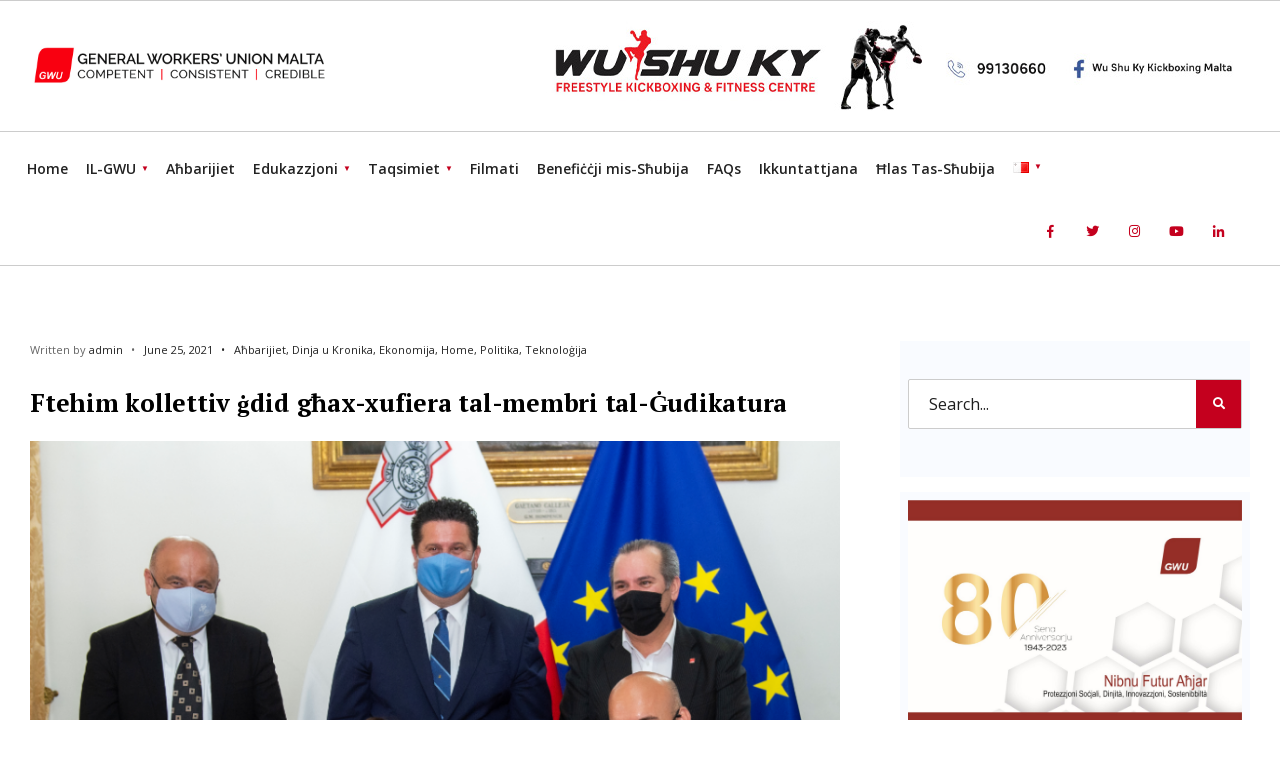

--- FILE ---
content_type: text/html; charset=UTF-8
request_url: https://gwu.org.mt/ftehim-kollettiv-gdid-ghax-xufiera-tal-membri-tal-gudikatura/
body_size: 16323
content:
<!DOCTYPE html>
<html lang="mt-MT">
<head><meta charset="UTF-8">
<!-- Set the viewport width to device width for mobile -->
<meta name="viewport" content="width=device-width, initial-scale=1, maximum-scale=1" />
<title>Ftehim kollettiv ġdid għax-xufiera tal-membri tal-Ġudikatura &#8211; General Workers Union Malta</title>
<meta name='robots' content='max-image-preview:large' />
<link rel="alternate" href="https://gwu.org.mt/ftehim-kollettiv-gdid-ghax-xufiera-tal-membri-tal-gudikatura/" hreflang="mt" />
<link rel="alternate" href="https://gwu.org.mt/en/a-new-collective-agreement-for-judicial-staff-drivers-2/" hreflang="en" />
<link rel='dns-prefetch' href='//fonts.googleapis.com' />
<link rel='preconnect' href='https://fonts.gstatic.com' crossorigin />
<link rel="alternate" type="application/rss+xml" title="General Workers Union Malta &raquo; Feed" href="https://gwu.org.mt/feed/" />
<link rel="alternate" type="application/rss+xml" title="General Workers Union Malta &raquo; Comments Feed" href="https://gwu.org.mt/comments/feed/" />
<link rel="alternate" type="application/rss+xml" title="General Workers Union Malta &raquo; Ftehim kollettiv ġdid għax-xufiera tal-membri tal-Ġudikatura Comments Feed" href="https://gwu.org.mt/ftehim-kollettiv-gdid-ghax-xufiera-tal-membri-tal-gudikatura/feed/" />
<script type="text/javascript">
window._wpemojiSettings = {"baseUrl":"https:\/\/s.w.org\/images\/core\/emoji\/14.0.0\/72x72\/","ext":".png","svgUrl":"https:\/\/s.w.org\/images\/core\/emoji\/14.0.0\/svg\/","svgExt":".svg","source":{"concatemoji":"https:\/\/gwu.org.mt\/wp-includes\/js\/wp-emoji-release.min.js?ver=6.1.9"}};
/*! This file is auto-generated */
!function(e,a,t){var n,r,o,i=a.createElement("canvas"),p=i.getContext&&i.getContext("2d");function s(e,t){var a=String.fromCharCode,e=(p.clearRect(0,0,i.width,i.height),p.fillText(a.apply(this,e),0,0),i.toDataURL());return p.clearRect(0,0,i.width,i.height),p.fillText(a.apply(this,t),0,0),e===i.toDataURL()}function c(e){var t=a.createElement("script");t.src=e,t.defer=t.type="text/javascript",a.getElementsByTagName("head")[0].appendChild(t)}for(o=Array("flag","emoji"),t.supports={everything:!0,everythingExceptFlag:!0},r=0;r<o.length;r++)t.supports[o[r]]=function(e){if(p&&p.fillText)switch(p.textBaseline="top",p.font="600 32px Arial",e){case"flag":return s([127987,65039,8205,9895,65039],[127987,65039,8203,9895,65039])?!1:!s([55356,56826,55356,56819],[55356,56826,8203,55356,56819])&&!s([55356,57332,56128,56423,56128,56418,56128,56421,56128,56430,56128,56423,56128,56447],[55356,57332,8203,56128,56423,8203,56128,56418,8203,56128,56421,8203,56128,56430,8203,56128,56423,8203,56128,56447]);case"emoji":return!s([129777,127995,8205,129778,127999],[129777,127995,8203,129778,127999])}return!1}(o[r]),t.supports.everything=t.supports.everything&&t.supports[o[r]],"flag"!==o[r]&&(t.supports.everythingExceptFlag=t.supports.everythingExceptFlag&&t.supports[o[r]]);t.supports.everythingExceptFlag=t.supports.everythingExceptFlag&&!t.supports.flag,t.DOMReady=!1,t.readyCallback=function(){t.DOMReady=!0},t.supports.everything||(n=function(){t.readyCallback()},a.addEventListener?(a.addEventListener("DOMContentLoaded",n,!1),e.addEventListener("load",n,!1)):(e.attachEvent("onload",n),a.attachEvent("onreadystatechange",function(){"complete"===a.readyState&&t.readyCallback()})),(e=t.source||{}).concatemoji?c(e.concatemoji):e.wpemoji&&e.twemoji&&(c(e.twemoji),c(e.wpemoji)))}(window,document,window._wpemojiSettings);
</script>
<style type="text/css">
img.wp-smiley,
img.emoji {
	display: inline !important;
	border: none !important;
	box-shadow: none !important;
	height: 1em !important;
	width: 1em !important;
	margin: 0 0.07em !important;
	vertical-align: -0.1em !important;
	background: none !important;
	padding: 0 !important;
}
</style>
	<link rel='stylesheet' id='wp_bannerize_pro_slugwp-bannerize-admin-barmincss-css' href='https://gwu.org.mt/wp-content/plugins/wp-bannerize-pro/public/css/wp-bannerize-admin-bar.min.css?ver=1.6.9' type='text/css' media='all' />
<link rel='stylesheet' id='wp_bannerize_pro_slugwp-bannerizemincss-css' href='https://gwu.org.mt/wp-content/plugins/wp-bannerize-pro/public/css/wp-bannerize.min.css?ver=1.6.9' type='text/css' media='all' />
<link rel='stylesheet' id='wp-block-library-css' href='https://gwu.org.mt/wp-includes/css/dist/block-library/style.min.css?ver=6.1.9' type='text/css' media='all' />
<style id='wp-block-library-theme-inline-css' type='text/css'>
.wp-block-audio figcaption{color:#555;font-size:13px;text-align:center}.is-dark-theme .wp-block-audio figcaption{color:hsla(0,0%,100%,.65)}.wp-block-audio{margin:0 0 1em}.wp-block-code{border:1px solid #ccc;border-radius:4px;font-family:Menlo,Consolas,monaco,monospace;padding:.8em 1em}.wp-block-embed figcaption{color:#555;font-size:13px;text-align:center}.is-dark-theme .wp-block-embed figcaption{color:hsla(0,0%,100%,.65)}.wp-block-embed{margin:0 0 1em}.blocks-gallery-caption{color:#555;font-size:13px;text-align:center}.is-dark-theme .blocks-gallery-caption{color:hsla(0,0%,100%,.65)}.wp-block-image figcaption{color:#555;font-size:13px;text-align:center}.is-dark-theme .wp-block-image figcaption{color:hsla(0,0%,100%,.65)}.wp-block-image{margin:0 0 1em}.wp-block-pullquote{border-top:4px solid;border-bottom:4px solid;margin-bottom:1.75em;color:currentColor}.wp-block-pullquote__citation,.wp-block-pullquote cite,.wp-block-pullquote footer{color:currentColor;text-transform:uppercase;font-size:.8125em;font-style:normal}.wp-block-quote{border-left:.25em solid;margin:0 0 1.75em;padding-left:1em}.wp-block-quote cite,.wp-block-quote footer{color:currentColor;font-size:.8125em;position:relative;font-style:normal}.wp-block-quote.has-text-align-right{border-left:none;border-right:.25em solid;padding-left:0;padding-right:1em}.wp-block-quote.has-text-align-center{border:none;padding-left:0}.wp-block-quote.is-large,.wp-block-quote.is-style-large,.wp-block-quote.is-style-plain{border:none}.wp-block-search .wp-block-search__label{font-weight:700}.wp-block-search__button{border:1px solid #ccc;padding:.375em .625em}:where(.wp-block-group.has-background){padding:1.25em 2.375em}.wp-block-separator.has-css-opacity{opacity:.4}.wp-block-separator{border:none;border-bottom:2px solid;margin-left:auto;margin-right:auto}.wp-block-separator.has-alpha-channel-opacity{opacity:1}.wp-block-separator:not(.is-style-wide):not(.is-style-dots){width:100px}.wp-block-separator.has-background:not(.is-style-dots){border-bottom:none;height:1px}.wp-block-separator.has-background:not(.is-style-wide):not(.is-style-dots){height:2px}.wp-block-table{margin:"0 0 1em 0"}.wp-block-table thead{border-bottom:3px solid}.wp-block-table tfoot{border-top:3px solid}.wp-block-table td,.wp-block-table th{word-break:normal}.wp-block-table figcaption{color:#555;font-size:13px;text-align:center}.is-dark-theme .wp-block-table figcaption{color:hsla(0,0%,100%,.65)}.wp-block-video figcaption{color:#555;font-size:13px;text-align:center}.is-dark-theme .wp-block-video figcaption{color:hsla(0,0%,100%,.65)}.wp-block-video{margin:0 0 1em}.wp-block-template-part.has-background{padding:1.25em 2.375em;margin-top:0;margin-bottom:0}
</style>
<link rel='stylesheet' id='classic-theme-styles-css' href='https://gwu.org.mt/wp-includes/css/classic-themes.min.css?ver=1' type='text/css' media='all' />
<style id='global-styles-inline-css' type='text/css'>
body{--wp--preset--color--black: #000000;--wp--preset--color--cyan-bluish-gray: #abb8c3;--wp--preset--color--white: #ffffff;--wp--preset--color--pale-pink: #f78da7;--wp--preset--color--vivid-red: #cf2e2e;--wp--preset--color--luminous-vivid-orange: #ff6900;--wp--preset--color--luminous-vivid-amber: #fcb900;--wp--preset--color--light-green-cyan: #7bdcb5;--wp--preset--color--vivid-green-cyan: #00d084;--wp--preset--color--pale-cyan-blue: #8ed1fc;--wp--preset--color--vivid-cyan-blue: #0693e3;--wp--preset--color--vivid-purple: #9b51e0;--wp--preset--gradient--vivid-cyan-blue-to-vivid-purple: linear-gradient(135deg,rgba(6,147,227,1) 0%,rgb(155,81,224) 100%);--wp--preset--gradient--light-green-cyan-to-vivid-green-cyan: linear-gradient(135deg,rgb(122,220,180) 0%,rgb(0,208,130) 100%);--wp--preset--gradient--luminous-vivid-amber-to-luminous-vivid-orange: linear-gradient(135deg,rgba(252,185,0,1) 0%,rgba(255,105,0,1) 100%);--wp--preset--gradient--luminous-vivid-orange-to-vivid-red: linear-gradient(135deg,rgba(255,105,0,1) 0%,rgb(207,46,46) 100%);--wp--preset--gradient--very-light-gray-to-cyan-bluish-gray: linear-gradient(135deg,rgb(238,238,238) 0%,rgb(169,184,195) 100%);--wp--preset--gradient--cool-to-warm-spectrum: linear-gradient(135deg,rgb(74,234,220) 0%,rgb(151,120,209) 20%,rgb(207,42,186) 40%,rgb(238,44,130) 60%,rgb(251,105,98) 80%,rgb(254,248,76) 100%);--wp--preset--gradient--blush-light-purple: linear-gradient(135deg,rgb(255,206,236) 0%,rgb(152,150,240) 100%);--wp--preset--gradient--blush-bordeaux: linear-gradient(135deg,rgb(254,205,165) 0%,rgb(254,45,45) 50%,rgb(107,0,62) 100%);--wp--preset--gradient--luminous-dusk: linear-gradient(135deg,rgb(255,203,112) 0%,rgb(199,81,192) 50%,rgb(65,88,208) 100%);--wp--preset--gradient--pale-ocean: linear-gradient(135deg,rgb(255,245,203) 0%,rgb(182,227,212) 50%,rgb(51,167,181) 100%);--wp--preset--gradient--electric-grass: linear-gradient(135deg,rgb(202,248,128) 0%,rgb(113,206,126) 100%);--wp--preset--gradient--midnight: linear-gradient(135deg,rgb(2,3,129) 0%,rgb(40,116,252) 100%);--wp--preset--duotone--dark-grayscale: url('#wp-duotone-dark-grayscale');--wp--preset--duotone--grayscale: url('#wp-duotone-grayscale');--wp--preset--duotone--purple-yellow: url('#wp-duotone-purple-yellow');--wp--preset--duotone--blue-red: url('#wp-duotone-blue-red');--wp--preset--duotone--midnight: url('#wp-duotone-midnight');--wp--preset--duotone--magenta-yellow: url('#wp-duotone-magenta-yellow');--wp--preset--duotone--purple-green: url('#wp-duotone-purple-green');--wp--preset--duotone--blue-orange: url('#wp-duotone-blue-orange');--wp--preset--font-size--small: 13px;--wp--preset--font-size--medium: 20px;--wp--preset--font-size--large: 36px;--wp--preset--font-size--x-large: 42px;--wp--preset--spacing--20: 0.44rem;--wp--preset--spacing--30: 0.67rem;--wp--preset--spacing--40: 1rem;--wp--preset--spacing--50: 1.5rem;--wp--preset--spacing--60: 2.25rem;--wp--preset--spacing--70: 3.38rem;--wp--preset--spacing--80: 5.06rem;}:where(.is-layout-flex){gap: 0.5em;}body .is-layout-flow > .alignleft{float: left;margin-inline-start: 0;margin-inline-end: 2em;}body .is-layout-flow > .alignright{float: right;margin-inline-start: 2em;margin-inline-end: 0;}body .is-layout-flow > .aligncenter{margin-left: auto !important;margin-right: auto !important;}body .is-layout-constrained > .alignleft{float: left;margin-inline-start: 0;margin-inline-end: 2em;}body .is-layout-constrained > .alignright{float: right;margin-inline-start: 2em;margin-inline-end: 0;}body .is-layout-constrained > .aligncenter{margin-left: auto !important;margin-right: auto !important;}body .is-layout-constrained > :where(:not(.alignleft):not(.alignright):not(.alignfull)){max-width: var(--wp--style--global--content-size);margin-left: auto !important;margin-right: auto !important;}body .is-layout-constrained > .alignwide{max-width: var(--wp--style--global--wide-size);}body .is-layout-flex{display: flex;}body .is-layout-flex{flex-wrap: wrap;align-items: center;}body .is-layout-flex > *{margin: 0;}:where(.wp-block-columns.is-layout-flex){gap: 2em;}.has-black-color{color: var(--wp--preset--color--black) !important;}.has-cyan-bluish-gray-color{color: var(--wp--preset--color--cyan-bluish-gray) !important;}.has-white-color{color: var(--wp--preset--color--white) !important;}.has-pale-pink-color{color: var(--wp--preset--color--pale-pink) !important;}.has-vivid-red-color{color: var(--wp--preset--color--vivid-red) !important;}.has-luminous-vivid-orange-color{color: var(--wp--preset--color--luminous-vivid-orange) !important;}.has-luminous-vivid-amber-color{color: var(--wp--preset--color--luminous-vivid-amber) !important;}.has-light-green-cyan-color{color: var(--wp--preset--color--light-green-cyan) !important;}.has-vivid-green-cyan-color{color: var(--wp--preset--color--vivid-green-cyan) !important;}.has-pale-cyan-blue-color{color: var(--wp--preset--color--pale-cyan-blue) !important;}.has-vivid-cyan-blue-color{color: var(--wp--preset--color--vivid-cyan-blue) !important;}.has-vivid-purple-color{color: var(--wp--preset--color--vivid-purple) !important;}.has-black-background-color{background-color: var(--wp--preset--color--black) !important;}.has-cyan-bluish-gray-background-color{background-color: var(--wp--preset--color--cyan-bluish-gray) !important;}.has-white-background-color{background-color: var(--wp--preset--color--white) !important;}.has-pale-pink-background-color{background-color: var(--wp--preset--color--pale-pink) !important;}.has-vivid-red-background-color{background-color: var(--wp--preset--color--vivid-red) !important;}.has-luminous-vivid-orange-background-color{background-color: var(--wp--preset--color--luminous-vivid-orange) !important;}.has-luminous-vivid-amber-background-color{background-color: var(--wp--preset--color--luminous-vivid-amber) !important;}.has-light-green-cyan-background-color{background-color: var(--wp--preset--color--light-green-cyan) !important;}.has-vivid-green-cyan-background-color{background-color: var(--wp--preset--color--vivid-green-cyan) !important;}.has-pale-cyan-blue-background-color{background-color: var(--wp--preset--color--pale-cyan-blue) !important;}.has-vivid-cyan-blue-background-color{background-color: var(--wp--preset--color--vivid-cyan-blue) !important;}.has-vivid-purple-background-color{background-color: var(--wp--preset--color--vivid-purple) !important;}.has-black-border-color{border-color: var(--wp--preset--color--black) !important;}.has-cyan-bluish-gray-border-color{border-color: var(--wp--preset--color--cyan-bluish-gray) !important;}.has-white-border-color{border-color: var(--wp--preset--color--white) !important;}.has-pale-pink-border-color{border-color: var(--wp--preset--color--pale-pink) !important;}.has-vivid-red-border-color{border-color: var(--wp--preset--color--vivid-red) !important;}.has-luminous-vivid-orange-border-color{border-color: var(--wp--preset--color--luminous-vivid-orange) !important;}.has-luminous-vivid-amber-border-color{border-color: var(--wp--preset--color--luminous-vivid-amber) !important;}.has-light-green-cyan-border-color{border-color: var(--wp--preset--color--light-green-cyan) !important;}.has-vivid-green-cyan-border-color{border-color: var(--wp--preset--color--vivid-green-cyan) !important;}.has-pale-cyan-blue-border-color{border-color: var(--wp--preset--color--pale-cyan-blue) !important;}.has-vivid-cyan-blue-border-color{border-color: var(--wp--preset--color--vivid-cyan-blue) !important;}.has-vivid-purple-border-color{border-color: var(--wp--preset--color--vivid-purple) !important;}.has-vivid-cyan-blue-to-vivid-purple-gradient-background{background: var(--wp--preset--gradient--vivid-cyan-blue-to-vivid-purple) !important;}.has-light-green-cyan-to-vivid-green-cyan-gradient-background{background: var(--wp--preset--gradient--light-green-cyan-to-vivid-green-cyan) !important;}.has-luminous-vivid-amber-to-luminous-vivid-orange-gradient-background{background: var(--wp--preset--gradient--luminous-vivid-amber-to-luminous-vivid-orange) !important;}.has-luminous-vivid-orange-to-vivid-red-gradient-background{background: var(--wp--preset--gradient--luminous-vivid-orange-to-vivid-red) !important;}.has-very-light-gray-to-cyan-bluish-gray-gradient-background{background: var(--wp--preset--gradient--very-light-gray-to-cyan-bluish-gray) !important;}.has-cool-to-warm-spectrum-gradient-background{background: var(--wp--preset--gradient--cool-to-warm-spectrum) !important;}.has-blush-light-purple-gradient-background{background: var(--wp--preset--gradient--blush-light-purple) !important;}.has-blush-bordeaux-gradient-background{background: var(--wp--preset--gradient--blush-bordeaux) !important;}.has-luminous-dusk-gradient-background{background: var(--wp--preset--gradient--luminous-dusk) !important;}.has-pale-ocean-gradient-background{background: var(--wp--preset--gradient--pale-ocean) !important;}.has-electric-grass-gradient-background{background: var(--wp--preset--gradient--electric-grass) !important;}.has-midnight-gradient-background{background: var(--wp--preset--gradient--midnight) !important;}.has-small-font-size{font-size: var(--wp--preset--font-size--small) !important;}.has-medium-font-size{font-size: var(--wp--preset--font-size--medium) !important;}.has-large-font-size{font-size: var(--wp--preset--font-size--large) !important;}.has-x-large-font-size{font-size: var(--wp--preset--font-size--x-large) !important;}
.wp-block-navigation a:where(:not(.wp-element-button)){color: inherit;}
:where(.wp-block-columns.is-layout-flex){gap: 2em;}
.wp-block-pullquote{font-size: 1.5em;line-height: 1.6;}
</style>
<link rel='stylesheet' id='contact-form-7-css' href='https://gwu.org.mt/wp-content/plugins/contact-form-7/includes/css/styles.css?ver=5.7.7' type='text/css' media='all' />
<link rel='stylesheet' id='gutenverse-style-css' href='https://gwu.org.mt/wp-content/themes/gutenverse/style.css?ver=6.1.9' type='text/css' media='all' />
<link rel='stylesheet' id='gutenverse-addons-css' href='https://gwu.org.mt/wp-content/themes/gutenverse/styles/gutenverse-addons.css?ver=6.1.9' type='text/css' media='all' />
<link rel='stylesheet' id='fontawesome-css' href='https://gwu.org.mt/wp-content/themes/gutenverse/styles/fontawesome.css?ver=6.1.9' type='text/css' media='all' />
<link rel='stylesheet' id='gutenverse-mobile-css' href='https://gwu.org.mt/wp-content/themes/gutenverse/style-mobile.css?ver=6.1.9' type='text/css' media='all' />
<link rel='stylesheet' id='dashicons-css' href='https://gwu.org.mt/wp-includes/css/dashicons.min.css?ver=6.1.9' type='text/css' media='all' />
<link rel='stylesheet' id='elementor-frontend-css' href='https://gwu.org.mt/wp-content/plugins/elementor/assets/css/frontend.min.css?ver=3.19.2' type='text/css' media='all' />
<link rel='stylesheet' id='eael-general-css' href='https://gwu.org.mt/wp-content/plugins/essential-addons-for-elementor-lite/assets/front-end/css/view/general.min.css?ver=6.5.7' type='text/css' media='all' />
<link rel="preload" as="style" href="https://fonts.googleapis.com/css?family=Open%20Sans:300,400,500,600,700,800,300italic,400italic,500italic,600italic,700italic,800italic%7CPT%20Serif:700,400%7CPoppins:600%7CLato:400&#038;display=swap&#038;ver=1764157116" /><link rel="stylesheet" href="https://fonts.googleapis.com/css?family=Open%20Sans:300,400,500,600,700,800,300italic,400italic,500italic,600italic,700italic,800italic%7CPT%20Serif:700,400%7CPoppins:600%7CLato:400&#038;display=swap&#038;ver=1764157116" media="print" onload="this.media='all'"><noscript><link rel="stylesheet" href="https://fonts.googleapis.com/css?family=Open%20Sans:300,400,500,600,700,800,300italic,400italic,500italic,600italic,700italic,800italic%7CPT%20Serif:700,400%7CPoppins:600%7CLato:400&#038;display=swap&#038;ver=1764157116" /></noscript><script type='text/javascript' src='https://gwu.org.mt/wp-includes/js/jquery/jquery.min.js?ver=3.6.1' id='jquery-core-js'></script>
<script type='text/javascript' src='https://gwu.org.mt/wp-includes/js/jquery/jquery-migrate.min.js?ver=3.3.2' id='jquery-migrate-js'></script>
<link rel="https://api.w.org/" href="https://gwu.org.mt/wp-json/" /><link rel="alternate" type="application/json" href="https://gwu.org.mt/wp-json/wp/v2/posts/10638" /><link rel="EditURI" type="application/rsd+xml" title="RSD" href="https://gwu.org.mt/xmlrpc.php?rsd" />
<link rel="wlwmanifest" type="application/wlwmanifest+xml" href="https://gwu.org.mt/wp-includes/wlwmanifest.xml" />
<meta name="generator" content="WordPress 6.1.9" />
<link rel="canonical" href="https://gwu.org.mt/ftehim-kollettiv-gdid-ghax-xufiera-tal-membri-tal-gudikatura/" />
<link rel='shortlink' href='https://gwu.org.mt/?p=10638' />
<link rel="alternate" type="application/json+oembed" href="https://gwu.org.mt/wp-json/oembed/1.0/embed?url=https%3A%2F%2Fgwu.org.mt%2Fftehim-kollettiv-gdid-ghax-xufiera-tal-membri-tal-gudikatura%2F" />
<link rel="alternate" type="text/xml+oembed" href="https://gwu.org.mt/wp-json/oembed/1.0/embed?url=https%3A%2F%2Fgwu.org.mt%2Fftehim-kollettiv-gdid-ghax-xufiera-tal-membri-tal-gudikatura%2F&#038;format=xml" />
<meta name="generator" content="Redux 4.5.10" /><style id="essential-blocks-global-styles">
            :root {
                --eb-global-primary-color: #101828;
--eb-global-secondary-color: #475467;
--eb-global-tertiary-color: #98A2B3;
--eb-global-text-color: #475467;
--eb-global-heading-color: #1D2939;
--eb-global-link-color: #444CE7;
--eb-global-background-color: #F9FAFB;
--eb-global-button-text-color: #FFFFFF;
--eb-global-button-background-color: #101828;
--eb-gradient-primary-color: linear-gradient(90deg, hsla(259, 84%, 78%, 1) 0%, hsla(206, 67%, 75%, 1) 100%);
--eb-gradient-secondary-color: linear-gradient(90deg, hsla(18, 76%, 85%, 1) 0%, hsla(203, 69%, 84%, 1) 100%);
--eb-gradient-tertiary-color: linear-gradient(90deg, hsla(248, 21%, 15%, 1) 0%, hsla(250, 14%, 61%, 1) 100%);
--eb-gradient-background-color: linear-gradient(90deg, rgb(250, 250, 250) 0%, rgb(233, 233, 233) 49%, rgb(244, 243, 243) 100%);

                --eb-tablet-breakpoint: 1024px;
--eb-mobile-breakpoint: 767px;

            }
            
            
        </style><link rel="shortcut icon" href="https://gwu.org.mt/wp-content/uploads/2019/11/cropped-favicon.png">
<link rel="apple-touch-icon" href="https://gwu.org.mt/wp-content/uploads/2019/11/cropped-favicon.png">
<link rel="apple-touch-icon-precomposed" href="https://gwu.org.mt/wp-content/uploads/2019/11/cropped-favicon.png">
<link rel="icon" href="https://gwu.org.mt/wp-content/uploads/2019/11/cropped-favicon.png">


<!-- Facebook Pixel Code -->
<script>
  !function(f,b,e,v,n,t,s)
  {if(f.fbq)return;n=f.fbq=function(){n.callMethod?
  n.callMethod.apply(n,arguments):n.queue.push(arguments)};
  if(!f._fbq)f._fbq=n;n.push=n;n.loaded=!0;n.version='2.0';
  n.queue=[];t=b.createElement(e);t.async=!0;
  t.src=v;s=b.getElementsByTagName(e)[0];
  s.parentNode.insertBefore(t,s)}(window, document,'script',
  'https://connect.facebook.net/en_US/fbevents.js');
  fbq('init', '340181624344814');
  fbq('track', 'PageView');
</script>
<noscript><img height="1" width="1" style="display:none"
  src="https://www.facebook.com/tr?id=340181624344814&ev=PageView&noscript=1"
/></noscript>
<!-- End Facebook Pixel Code -->


<!-- Facebook Like Thumbnail (v0.4) -->
<meta property="og:image" content="https://gwu.org.mt/wp-content/uploads/2021/06/lewis-n.png" />
<!-- using featured thumbnail -->
<!-- Facebook Like Thumbnail (By Ashfame - https://github.com/ashfame/facebook-like-thumbnail) -->

<link rel="pingback" href="https://gwu.org.mt/xmlrpc.php"><meta name="generator" content="Elementor 3.19.2; features: e_optimized_assets_loading, additional_custom_breakpoints, block_editor_assets_optimize, e_image_loading_optimization; settings: css_print_method-external, google_font-enabled, font_display-auto">
<script>
  window.ajaxurl =
    "https://gwu.org.mt/wp-admin/admin-ajax.php"
  window.WPBannerize = {
    "General": {
        "impressions_enabled": "1",
        "clicks_enabled": "1"
    },
    "Layout": {
        "top": 0,
        "right": 0,
        "bottom": 0,
        "left": 0
    }
} ;
</script>
<link rel="icon" href="https://gwu.org.mt/wp-content/uploads/2019/11/cropped-favicon-32x32.png" sizes="32x32" />
<link rel="icon" href="https://gwu.org.mt/wp-content/uploads/2019/11/cropped-favicon-192x192.png" sizes="192x192" />
<link rel="apple-touch-icon" href="https://gwu.org.mt/wp-content/uploads/2019/11/cropped-favicon-180x180.png" />
<meta name="msapplication-TileImage" content="https://gwu.org.mt/wp-content/uploads/2019/11/cropped-favicon-270x270.png" />
		<style type="text/css" id="wp-custom-css">
			#elementor-panel-state-loading{
	display:none!important;
}

.sidebar_item{
	border:0px none!important;
	padding:8px!important;
	margin:0 0 15px 0!important;
}

.sidebar_item img{
	width:100%!Important;
}


.elementor-widget-sidebar{
	border-left:1px solid #DDDDDD!important;
	padding:0 0 0 15px!important;
}

.guten_slider .imgwrap{
	width:100%!important;
}


.owl-carousel .owl-item img {
    display: block;
    width: 100%!important;
}
.owl-nav{
	display:none!important;
}


.guten_slider .item_inn{
    background-color:rgba(0,0,0,.7)!important;
}

.guten_slider .item_inn a, .guten_slider .item_inn p, .content_inn .mc4wp-form, .tptn_posts_widget li::before{
	color:#FFFFFF!important;
}

.teaser{
	display:none!important;
}

.head_extend{
	display:none!important;
}

body.elementor-panel-loading #elementor-panel-state-loading{
	display:none!important;
}

.nav>li {
	padding:0 9px;
}

.nav>li>a, .top_nav .searchform input.s {
	font-size:14px!important;
}

.page-id-15933 h1.entry-title{
	display:none!important;
}

.page-id-15979 h1.entry-title{
	display:none!important;
}

.page-id-15987 h1.entry-title{
	display:none!important;
}

.page-id-16216 h1.entry-title{
	display:none!important;
}

.page-id-16246 h1.entry-title{
	display:none!important;
}


.page-id-16259 h1.entry-title{
	display:none!important;
}

.page-id-16273 h1.entry-title{
	display:none!important;
}

.page-id-16291 h1.entry-title{
	display:none!important;
}

.page-id-16297 h1.entry-title{
	display:none!important;
}

.page-id-16460 h1.entry-title{
	display:none!important;
}

.page-id-16465 h1.entry-title{
	display:none!important;
}

.page-id-16517 h1.entry-title{
	display:none!important;
}

.page-id-18390 h1.entry-title{
	display:none!important;
}

.page-id-18602 h1.entry-title{
	display:none!important;
}

.page-id-18629 h1.entry-title{
	display:none!important;
}

.postid-17710 .entryhead_single{
	display:none!important;
}
		</style>
		<style id="themnific_redux-dynamic-css" title="dynamic-css" class="redux-options-output">body,input,button,textarea{font-family:"Open Sans";font-weight:400;font-style:normal;color:#1e1e1e;font-size:16px;}.wrapper_inn,.postbar,.item_small.has-post-thumbnail .item_inn{background-color:#fff;}.ghost,.sidebar_item,#respond textarea,#respond input{background-color:#f9fbff;}a:not(.wp-block-button__link){color:#000000;}a:not(.wp-block-button__link):hover{color:#c4001e;}a:not(.wp-block-button__link):active{color:#000;}.entry p a,.site-title a,.entry ol a,.entry ul a{color:#c4001e;}.entry p a,.entry ol a,.entry ul a{border-color:#c4001e;}.entry p a:hover,.site-title a:hover,.entry ol li>a:hover,.entry ul li>a:hover{background-color:#c4001e;}.p-border,.sidebar_item,.sidebar_item  h5,.sidebar_item li,.sidebar_item ul.menu li,.block_title:after,.meta,.tagcloud a,.page-numbers,input,textarea,select,.page-link span,.post-pagination>p a{border-color:#cccccc;}#sidebar{color:#545454;}.widgetable a{color:#000000;}#header{background-color:#ffffff;}#header h1 a{color:#000000;}.header_row{border-color:#cccccc;}.will_stick{background-color:#ffffff;}.nav>li>a,.top_nav .searchform input.s{font-family:"Open Sans";font-weight:600;font-style:normal;color:#222222;font-size:15px;}.nav>li.current-menu-item>a,.nav>li>a:hover,.menu-item-has-children>a:after{color:#c4001e;}#header ul.social-menu li a,.head_extend a{color:#c4001e;}.nav li ul{background-color:#000000;}.nav>li>ul:after{border-bottom-color:#000000;}.nav ul li>a{font-family:"Open Sans";font-weight:normal;font-style:normal;color:#ffffff;font-size:12px;}.nav li ul li>a:hover{color:#c1c1c1;}.show-menu,#main-nav>li.special>a{background-color:#000000;}.nav a i{color:#000000;}#header .show-menu,#main-nav>li.special>a{color:#ffffff;}#titles{width:300px;}#titles,.header_fix{margin-top:32px;margin-bottom:20px;}#main-nav,.head_extend,#header ul.social-menu{margin-top:15px;margin-bottom:3px;}#footer,#footer .searchform input.s{background-color:#333333;}.mailchimp_section,.footer_icons{background-color:#222222;}#footer,#footer a,#footer h2,#footer h3,#footer h4,#footer h5,#footer .meta,#footer .meta a,#footer ul.social-menu a span,#footer .searchform input.s,.bottom-menu li a{color:#ffffff;}#footer a:hover{color:#c4001e;}#footer,#footer h5.widget,#footer .sidebar_item li,#copyright,#footer .tagcloud a,#footer .tp_recent_tweets ul li,#footer .p-border,#footer .searchform input.s,#footer input,.footer-icons ul.social-menu a,.footer_text{border-color:#cccccc;}#header h1{font-family:"PT Serif";font-weight:700;font-style:normal;color:#222222;font-size:24px;}h1.entry-title,h2 .maintitle,h2.maintitle,.item_mag3_big h2.posttitle,.blogger .item_big h2,.block_title h2{font-family:"PT Serif";font-weight:700;font-style:normal;color:#000000;font-size:50px;}h2.posttitle,.format-quote p.teaser{font-family:"PT Serif";font-weight:700;font-style:normal;color:#222222;font-size:26px;}.show-menu,.tab-post h4,.tptn_title,.nav-previous a,.post-pagination,.tmnf_events_widget a,.post_nav_text,.item_mag3 h2{font-family:"PT Serif";font-weight:400;font-style:normal;color:#222222;font-size:16px;}.tptn_posts_widget li::before,cite,.menuClose span,.icon_extend,ul.social-menu a span,a.mainbutton,.owl-nav>div,.submit,.mc4wp-form input,.woocommerce #respond input#submit, .woocommerce a.button,.woocommerce button.button, .woocommerce input.button,.bottom-menu li a{font-family:Poppins;font-weight:600;font-style:normal;color:#002044;font-size:16px;}h1{font-family:"PT Serif";font-weight:700;font-style:normal;color:#222222;font-size:40px;}h2{font-family:"PT Serif";font-weight:700;font-style:normal;color:#222222;font-size:34px;}h3{font-family:"PT Serif";font-weight:700;font-style:normal;color:#222222;font-size:28px;}h4,h3#reply-title,.entry h5, .entry h6{font-family:"PT Serif";font-weight:700;font-style:normal;color:#222222;font-size:24px;}h5,h6,.block_title span{font-family:Lato;font-weight:400;font-style:normal;color:#222222;font-size:12px;}.meta,.meta a,.tptn_date,.post_nav_text span{font-family:"Open Sans";line-height:18px;font-weight:normal;font-style:normal;color:#222222;font-size:11px;}a.searchSubmit,.sticky:after,.ribbon,.post_pagination_inn,h2.block_title,.format-quote .item_inn,.woocommerce #respond input#submit,.woocommerce a.button,.woocommerce button.button.alt,.woocommerce button.button,.woocommerce a.button.alt.checkout-button,input#place_order,.woocommerce input.button,#respond #submit,li.current a,.page-numbers.current,a.mainbutton,#submit,#comments .navigation a,.contact-form .submit,.wpcf7-submit,.meta_deko:after,.owl-nav>div,h3#reply-title:after{background-color:#c4001e;}input.button,button.submit,.entry blockquote{border-color:#c4001e;}.meta_more a{color:#c4001e;}a.searchSubmit,.sticky:after,.ribbon,.ribbon a,.ribbon p,#footer .ribbon,h2.block_title,.woocommerce #respond input#submit,.woocommerce a.button,.woocommerce button.button.alt, .woocommerce button.button,.woocommerce a.button.alt.checkout-button,input#place_order,.woocommerce input.button,#respond #submit,.tmnf_icon,a.mainbutton,#submit,#comments .navigation a,.tagssingle a,.wpcf7-submit,.page-numbers.current,.owl-nav>div,.format-quote .item_inn p,.format-quote a,.post_pagination_inn a,.owl-nav>div:before,.mc4wp-form input[type="submit"]{color:#ffffff;}.owl-nav>div:after{background-color:#ffffff;}a.searchSubmit:hover,.ribbon:hover,a.mainbutton:hover,.entry a.ribbon:hover,.woocommerce #respond input#submit:hover, .woocommerce a.button:hover, .woocommerce button.button:hover, .woocommerce input.button:hover,.owl-nav>div:hover{background-color:#e1e5ea;}input.button:hover,button.submit:hover{border-color:#e1e5ea;}.ribbon:hover,.ribbon:hover a,.ribbon a:hover,.entry a.ribbon:hover,a.mainbutton:hover,.woocommerce #respond input#submit:hover, .woocommerce a.button:hover, .woocommerce button.button:hover, .woocommerce input.button:hover,.owl-nav>div:hover,.owl-nav>div:hover:before,.mc4wp-form input[type="submit"]:hover{color:#000000;}.owl-nav>div:hover:after{background-color:#000000;}.guten_slider .item_inn,.content_inn .mc4wp-form,.tptn_posts_widget li::before,.block_title::after{background-color:#f9fbff;}.guten_slider .item_inn a,.guten_slider .item_inn p,.content_inn .mc4wp-form,.tptn_posts_widget li::before{color:#191919;}.has-post-thumbnail .imgwrap,.page_hero,.main_slider_wrap{background-color:#192126;}.page_hero p,.page_hero h1,.page_hero a,.item_big.has-post-thumbnail p,.item_big.has-post-thumbnail h2 a,.item_big.has-post-thumbnail .meta_deko a,.has-post-thumbnail .item_inn_over a,.has-post-thumbnail .item_inn_over p,.guten_main_slider a,.guten_main_slider p{color:#ffffff;}</style></head>

<body class="post-template-default single single-post postid-10638 single-format-standard wp-embed-responsive elementor-default elementor-kit-7411">

    <div class="wrapper_main tmnf-sidebar-active header_classic">
    
        <div class="wrapper">
        
            <div class="wrapper_inn">
            
                <div id="header" itemscope itemtype="https://schema.org//WPHeader">
                    <div class="clearfix"></div>
                    
                        <div class="header_classic_content">
    
        <div class="header_row header_row_top clearfix">
        
        </div><!-- end .header_row_top -->
        
        <div class="header_row header_row_center clearfix">
        <div class="container_vis">
            
             

	<div class="headad">
	
		<a target="_blank" href="https://www.facebook.com/wushukykickboxingmalta"><img src="https://gwu.org.mt/wp-content/uploads/2023/12/wushuky-banner-728x90-2.jpg" alt="Visit Sponsor" /></a>
		
	</div>
	
        
        	<div id="titles" class="tranz2">
	  
				<a class="logo" href="https://gwu.org.mt/">
					<img class="tranz" src="https://gwu.org.mt/wp-content/uploads/2021/06/GWU-new-logo-old-colour.jpg" alt="General Workers Union Malta" />
				</a>
		</div><!-- end #titles  -->            
        </div>
        </div><!-- end .header_row_center -->
        
        <div class="will_stick_wrap">
        <div class="header_row header_row_bottom clearfix will_stick">
        <div class="container_vis">
        
        	<input type="checkbox" id="show-menu" role="button">
<label for="show-menu" class="show-menu"><i class="fas fa-bars"></i><span class="close_menu">✕</span> Main Menu</label> 
<nav id="navigation" itemscope itemtype="https://schema.org/SiteNavigationElement"> 
    <ul id="main-nav" class="nav"><li id="menu-item-7064" class="menu-item menu-item-type-post_type menu-item-object-page menu-item-home menu-item-7064"><a href="https://gwu.org.mt/">Home</a></li>
<li id="menu-item-7065" class="menu-item menu-item-type-custom menu-item-object-custom menu-item-has-children menu-item-7065"><a href="#">IL-GWU</a>
<ul class="sub-menu">
	<li id="menu-item-12810" class="menu-item menu-item-type-post_type menu-item-object-page menu-item-12810"><a href="https://gwu.org.mt/min-ahna/">Min Aħna</a></li>
	<li id="menu-item-7067" class="menu-item menu-item-type-post_type menu-item-object-page menu-item-7067"><a href="https://gwu.org.mt/l-istorija-tal-gwu/">L-Istorja tal-GWU</a></li>
	<li id="menu-item-7068" class="menu-item menu-item-type-post_type menu-item-object-page menu-item-7068"><a href="https://gwu.org.mt/kompozizzjoni-organizzattiva/">Kompozizzjoni Organizzattiva</a></li>
	<li id="menu-item-7069" class="menu-item menu-item-type-post_type menu-item-object-page menu-item-7069"><a href="https://gwu.org.mt/segretarju-generali/">Segretarju Ġenerali</a></li>
	<li id="menu-item-7070" class="menu-item menu-item-type-post_type menu-item-object-page menu-item-7070"><a href="https://gwu.org.mt/l-amministrazzjoni/">L-Amministrazzjoni</a></li>
	<li id="menu-item-7071" class="menu-item menu-item-type-post_type menu-item-object-page menu-item-7071"><a href="https://gwu.org.mt/segretarji-tat-taqsimiet/">Segretarji tat-Taqsimiet</a></li>
	<li id="menu-item-18662" class="menu-item menu-item-type-post_type menu-item-object-page menu-item-18662"><a href="https://gwu.org.mt/gwu-gdpr/">GDPR</a></li>
</ul>
</li>
<li id="menu-item-7073" class="menu-item menu-item-type-taxonomy menu-item-object-category current-post-ancestor current-menu-parent current-custom-parent menu-item-7073"><a href="https://gwu.org.mt/category/ahbarijiet/">Aħbarijiet</a></li>
<li id="menu-item-15605" class="menu-item menu-item-type-custom menu-item-object-custom menu-item-has-children menu-item-15605"><a href="#">Edukazzjoni</a>
<ul class="sub-menu">
	<li id="menu-item-15632" class="menu-item menu-item-type-post_type menu-item-object-page menu-item-15632"><a href="https://gwu.org.mt/mtrm/">MTRM</a></li>
	<li id="menu-item-15630" class="menu-item menu-item-type-post_type menu-item-object-page menu-item-15630"><a href="https://gwu.org.mt/team-building/">Team Building</a></li>
</ul>
</li>
<li id="menu-item-7078" class="menu-item menu-item-type-custom menu-item-object-custom menu-item-has-children menu-item-7078"><a href="#">Taqsimiet</a>
<ul class="sub-menu">
	<li id="menu-item-15604" class="menu-item menu-item-type-taxonomy menu-item-object-category menu-item-15604"><a href="https://gwu.org.mt/category/artikli/">Artikli</a></li>
	<li id="menu-item-7079" class="menu-item menu-item-type-post_type menu-item-object-page menu-item-7079"><a href="https://gwu.org.mt/metall-u-kostruzzjoni/">Metall u Kostruzzjoni</a></li>
	<li id="menu-item-7080" class="menu-item menu-item-type-post_type menu-item-object-page menu-item-7080"><a href="https://gwu.org.mt/professjonisti-finanzi-u-servizzi/">Professjonisti, Finanzi u Servizzi</a></li>
	<li id="menu-item-7081" class="menu-item menu-item-type-post_type menu-item-object-page menu-item-7081"><a href="https://gwu.org.mt/taqsima-gvern-u-entitajiet-pubblici/">Taqsima Gvern, Entitajiet Pubbliċi u Saħħa </a></li>
	<li id="menu-item-7082" class="menu-item menu-item-type-post_type menu-item-object-page menu-item-7082"><a href="https://gwu.org.mt/ospitalita-u-ikel/">Ospitalità u Ikel</a></li>
	<li id="menu-item-7083" class="menu-item menu-item-type-post_type menu-item-object-page menu-item-7083"><a href="https://gwu.org.mt/kimika-u-energija/">Kimika u Enerġija</a></li>
	<li id="menu-item-7084" class="menu-item menu-item-type-post_type menu-item-object-page menu-item-7084"><a href="https://gwu.org.mt/teknologija-elettronika-u-komunikazzjoni/">Teknoloġija, Elettronika u Komunikazzjoni</a></li>
	<li id="menu-item-7085" class="menu-item menu-item-type-post_type menu-item-object-page menu-item-7085"><a href="https://gwu.org.mt/marittima-u-avjazzjoni/">Marittima u Avjazzjoni</a></li>
	<li id="menu-item-7086" class="menu-item menu-item-type-post_type menu-item-object-page menu-item-7086"><a href="https://gwu.org.mt/ghaqda-pensjonanti/">Għaqda tal-Pensjonanti</a></li>
	<li id="menu-item-7087" class="menu-item menu-item-type-post_type menu-item-object-page menu-item-7087"><a href="https://gwu.org.mt/gwu-youths-2/">GWU – Youths</a></li>
	<li id="menu-item-8194" class="menu-item menu-item-type-post_type menu-item-object-page menu-item-8194"><a href="https://gwu.org.mt/is-sezzjoni-internazzjonali/">Is-Sezzjoni Internazzjonali</a></li>
	<li id="menu-item-8333" class="menu-item menu-item-type-post_type menu-item-object-page menu-item-8333"><a href="https://gwu.org.mt/taqsima-korpi-dixxiplinati-ufficjali-tas-sigurta-u-tal-infurzar-tal-ligi-2/">Taqsima Korpi Dixxiplinati, Uffiċjali tas-Sigurtà u tal-Infurzar tal-Liġi</a></li>
	<li id="menu-item-8237" class="menu-item menu-item-type-post_type menu-item-object-page menu-item-8237"><a href="https://gwu.org.mt/cgil-taqsima-tal-punt-ta-kuntatt-tal-gwu/">CGIL – Taqsima tal-Punt ta ‘Kuntatt tal-GWU</a></li>
	<li id="menu-item-13756" class="menu-item menu-item-type-post_type menu-item-object-page menu-item-13756"><a href="https://gwu.org.mt/rapprezentanza-fghawdex/">Rappreżentanza f’Għawdex</a></li>
</ul>
</li>
<li id="menu-item-7088" class="menu-item menu-item-type-taxonomy menu-item-object-category menu-item-7088"><a href="https://gwu.org.mt/category/filmati-mt/">Filmati</a></li>
<li id="menu-item-7462" class="menu-item menu-item-type-post_type menu-item-object-page menu-item-7462"><a href="https://gwu.org.mt/beneficcji/">Benefiċċji mis-Sħubija</a></li>
<li id="menu-item-8323" class="menu-item menu-item-type-post_type menu-item-object-page menu-item-8323"><a href="https://gwu.org.mt/faq/">FAQs</a></li>
<li id="menu-item-7090" class="menu-item menu-item-type-post_type menu-item-object-page menu-item-7090"><a href="https://gwu.org.mt/ikkuntattjana/">Ikkuntattjana</a></li>
<li id="menu-item-8108" class="menu-item menu-item-type-custom menu-item-object-custom menu-item-8108"><a target="_blank" rel="noopener" href="https://gwupub.azurewebsites.net/pay/index.php">Ħlas Tas-Sħubija</a></li>
<li id="menu-item-7093" class="pll-parent-menu-item menu-item menu-item-type-custom menu-item-object-custom current-menu-parent menu-item-has-children menu-item-7093"><a href="#pll_switcher"><img src="[data-uri]" alt="Maltese" width="16" height="11" style="width: 16px; height: 11px;" /></a>
<ul class="sub-menu">
	<li id="menu-item-7093-mt" class="lang-item lang-item-168 lang-item-mt current-lang lang-item-first menu-item menu-item-type-custom menu-item-object-custom menu-item-7093-mt"><a href="https://gwu.org.mt/ftehim-kollettiv-gdid-ghax-xufiera-tal-membri-tal-gudikatura/" hreflang="mt-MT" lang="mt-MT"><img src="[data-uri]" alt="Maltese" width="16" height="11" style="width: 16px; height: 11px;" /></a></li>
	<li id="menu-item-7093-en" class="lang-item lang-item-26 lang-item-en menu-item menu-item-type-custom menu-item-object-custom menu-item-7093-en"><a href="https://gwu.org.mt/en/a-new-collective-agreement-for-judicial-staff-drivers-2/" hreflang="en-GB" lang="en-GB"><img src="[data-uri]" alt="English" width="16" height="11" style="width: 16px; height: 11px;" /></a></li>
	<li id="menu-item-7093-it" class="lang-item lang-item-30 lang-item-it no-translation menu-item menu-item-type-custom menu-item-object-custom menu-item-7093-it"><a href="https://gwu.org.mt/it/home-2/" hreflang="it-IT" lang="it-IT"><img loading="lazy" src="[data-uri]" alt="Italiano" width="16" height="11" style="width: 16px; height: 11px;" /></a></li>
</ul>
</li>
</ul></nav><!-- end #navigation  -->            
            <div class="head_extend">
   
    <a class="icon_extend searchOpen" href="#" ><i class=" icon-search-2"></i><span>Search</span></a>
        	<a class="icon_extend menuOpen" href="#" ><i class="icon-article"></i><span>Menu</span></a>
    
</div>            
            			            <ul class="social-menu tranz">
            
                        
                        <li class="sprite-facebook"><a target="_blank" class="mk-social-facebook" title="Facebook" href="https://www.facebook.com/GWU.TU.Malta/"><i class="fab fa-facebook-f"></i><span>Facebook</span></a></li>            
                        <li class="sprite-twitter"><a target="_blank" class="mk-social-twitter-alt" title="Twitter" href="https://twitter.com/gwumalta"><i class="fab fa-twitter"></i><span>Twitter</span></a></li>            
                        
                        
                        <li class="sprite-instagram"><a target="_blank" class="mk-social-photobucket" title="Instagram" href="https://www.instagram.com/gwu_valletta/"><i class="fab fa-instagram"></i><span>Instagram</span></a></li>            
                        
                        <li class="sprite-youtube"><a target="_blank" class="mk-social-youtube" title="YouTube" href="https://www.youtube.com/channel/UC_Ie9D9NZ9xMQ-rFG0bi4DA"><i class="fab fa-youtube"></i><span>YouTube</span></a></li>            
                        
                        
                        
                        <li class="sprite-linkedin"><a target="_blank" class="mk-social-linkedin" title="LinkedIn" href="https://www.linkedin.com/company/gwu/"><i class="fab fa-linkedin-in"></i><span>LinkedIn</span></a></li>            
                        
                        
                        
                        
                        
                        
                        
                        
                        
                        
                        
            </ul>        
        </div>
        </div><!-- end .header_row_bottom -->
        </div>
    
    </div>                    
                    <div class="clearfix"></div>
                    
                </div><!-- end #header  -->
        
    <div class="main_part">
<div class="container">
			<div class="row">
				<div class="col-lg-12" style="padding:15px 0 0 0!important; font-size:14px!important;">
									</div>
			</div>
		</div>


<div class="container_alt container_vis">

	<div id="core" class="postbar postbarRight post-10638 post type-post status-publish format-standard has-post-thumbnail hentry category-ahbarijiet category-dinja-u-kronika category-ekonomija category-home category-politika category-teknologija">
    
    	<div id="content" class="eightcol">
        
        	<div class="content_inn">
            
            	                        
	<p class="meta tranz ">
        <span class="author"><span>Written by </span><a href="https://gwu.org.mt/author/admingwu/" title="Posts by admin" rel="author">admin</a><span class="divider">&bull;</span></span>        <span class="post-date">June 25, 2021<span class="divider">&bull;</span></span>
        <span class="categs"><a href="https://gwu.org.mt/category/ahbarijiet/" rel="category tag">Aħbarijiet</a>, <a href="https://gwu.org.mt/category/ahbarijiet/dinja-u-kronika/" rel="category tag">Dinja u Kronika</a>, <a href="https://gwu.org.mt/category/ahbarijiet/ekonomija/" rel="category tag">Ekonomija</a>, <a href="https://gwu.org.mt/category/home/" rel="category tag">Home</a>, <a href="https://gwu.org.mt/category/ahbarijiet/politika/" rel="category tag">Politika</a>, <a href="https://gwu.org.mt/category/ahbarijiet/teknologija/" rel="category tag">Teknoloġija</a></span>
    </p>
                    <h1 itemprop="headline" class="entry-title p-border">Ftehim kollettiv ġdid għax-xufiera tal-membri tal-Ġudikatura</h1>
                                    	                    
                        <div class="entryhead entryhead_single">
                        
                            <img loading="lazy" width="870" height="600" src="https://gwu.org.mt/wp-content/uploads/2021/06/lewis-n-870x600.png" class="standard grayscale grayscale-fade wp-post-image" alt="" decoding="async" />                            
                        </div>
                        
                                    
                <div class="entry">
                
                    
<p>Ftehim bejn il-General Workers’ l-Union u l-Aġenzija dwar is-Servizzi tal-Qrati se jwassal għal titjib fil-kundizzjonijiet tax-xufiera tal-membri tal-Ġudikatura.</p>



<p>Il-ftehim f’isem il-GWU kien iffirmat mis-Segretarju tat-Taqsima GWU Gvern u Entitajiet Pubbliċi Kendrick Bondin, l-Assistent Segretarju tat-Taqsima George Zahra u minn James Cassar bħala rappreżentant tal-ħaddiema. F’isem l-Aġenzija ffirmat il-Kap Eżekuttiv Eunice Grech Fiorini.</p>



<p>Preżenti għall-iffirmar ta’ dan il-ftehim, li jkopri s-snin 2020-2025, kien hemm ukoll il-Ministru għall-Ġustizzja, l-Ugwaljanza u l-Governanza Dr Edward Zammit Lewis u s-Segretarju Ġenerali tal-GWU Josef Bugeja. </p>



<figure class="wp-block-image size-large"><img loading="lazy" decoding="async" width="973" height="612" src="https://gwu.org.mt/wp-content/uploads/2021/06/lewis-nn.png" alt="" class="wp-image-10647" srcset="https://gwu.org.mt/wp-content/uploads/2021/06/lewis-nn.png 973w, https://gwu.org.mt/wp-content/uploads/2021/06/lewis-nn-300x189.png 300w, https://gwu.org.mt/wp-content/uploads/2021/06/lewis-nn-768x483.png 768w" sizes="(max-width: 973px) 100vw, 973px" /></figure>



<p>F’diskors tal-okkażjoni, il-Ministru Zammit Lewis sostna li dawn l-impjegati għandhom xogħol sensittiv, bl-amministrazzjoni tapprezza s-sens ta’ dedikazzjoni għax-xogħol li dejjem urew. Huwa fakkar ukoll fil-bilanċ bejn id-drittijiet u l-obbligi li għandhom dawn l-impjegati u li dan il-ftehim ikopri.  </p>



<p>F’dan il-kuntest, il-Ministru Zammit Lewis irrimarka anke dwar l-apparenza professjonali ta’ dawn l-impjegati, iktar u iktar issa li f’dawn il-ġranet għadhom kif ingħataw uniformijiet ġodda mill-Aġenzija.</p>



<p>Huwa temm jirringrazzja lill-Industrial Relations Unit fi ħdan l-OPM, lill-GWU, lis-Segretarju Permanenti Johan Galea u lill-Kap Eżekuttiv tal-Aġenzija dwar is-Servizzi tal-Qrati Eunice Grech Fiorini flimkien mal-Aġenzja nfisha għall-ħidma tagħhom sabiex seta’ jintlaħaq dan il-ftehim.</p>



<p>Is-Segretarju tat-Taqsima GWU Gvern u Entitajiet Pubbliċi Kendrick Bondin spjega li x-xogħol li jagħmlu dawn il-ħaddiema huwa wieħed li jirrikjedi dedikazzjoni u attenzjoni billi huma jassistu lill-membri tal-Ġudikatura.  </p>



<figure class="wp-block-image size-large"><img loading="lazy" decoding="async" width="922" height="613" src="https://gwu.org.mt/wp-content/uploads/2021/06/josef-nn.png" alt="" class="wp-image-10648" srcset="https://gwu.org.mt/wp-content/uploads/2021/06/josef-nn.png 922w, https://gwu.org.mt/wp-content/uploads/2021/06/josef-nn-300x199.png 300w, https://gwu.org.mt/wp-content/uploads/2021/06/josef-nn-768x511.png 768w" sizes="(max-width: 922px) 100vw, 922px" /></figure>



<p>Huwa rringrazzja lill-partijiiet kollha involuti, inkluż il-membri, ir-rappreżentanti tal-ħaddiema, l-IRU, il-maniġment tal-Qrati kif ukoll is-Segretarju Permanenti, biex seta’ jinkiseb l-aħjar pakkett għall-ħaddiema.  </p>



<p class="has-small-font-size">Source: inewsmalta.com.mt</p>
                    
                                        
                    <div class="clearfix"></div>
                    
					                    
                </div>
                
                <div class="clearfix"></div>
                
				<div class="post-pagination"><div class="post_pagination_inn"></div></div>                
                <div class="clearfix"></div>

    <div class="postinfo p-border">  
    
                <div class="blogger tmnf_related">
					</div>
		<div class="clearfix"></div><div id="comments" class="p-border">

	        <p class="nocomments">Comments are closed.</p>
        
        
    
</div><!-- #comments -->
                
    </div>

<div class="clearfix"></div>
 			
            

                        
                
            </div><!-- end .content_inn -->
            
		</div><!-- end #content -->
        
        	<div id="sidebar"  class="fourcol woocommerce p-border">
    
    	        
            <div class="widgetable p-border">
    
                <div class="sidebar_item"><form class="searchform" method="get" action="https://gwu.org.mt/">
<input type="text" name="s" class="s rad p-border" size="30" value="Search..." onfocus="if (this.value = '') {this.value = '';}" onblur="if (this.value == '') {this.value = 'Search...';}" />
<button class='searchSubmit ribbon' ><i class="fas fa-search"></i></button>
</form></div><div class="sidebar_item"><a href="/gwu-80-sena-anniversarju/"><img width="2560" height="1792" src="https://gwu.org.mt/wp-content/uploads/2024/08/banner-mt-scaled.jpg" class="image wp-image-16895  attachment-full size-full" alt="" decoding="async" style="max-width: 100%; height: auto;" srcset="https://gwu.org.mt/wp-content/uploads/2024/08/banner-mt-scaled.jpg 2560w, https://gwu.org.mt/wp-content/uploads/2024/08/banner-mt-300x210.jpg 300w, https://gwu.org.mt/wp-content/uploads/2024/08/banner-mt-1024x717.jpg 1024w, https://gwu.org.mt/wp-content/uploads/2024/08/banner-mt-768x538.jpg 768w, https://gwu.org.mt/wp-content/uploads/2024/08/banner-mt-1536x1075.jpg 1536w, https://gwu.org.mt/wp-content/uploads/2024/08/banner-mt-2048x1434.jpg 2048w" sizes="(max-width: 2560px) 100vw, 2560px" /></a></div><div class="sidebar_item"><div class="sidebar_item">      <div class="wp_bannerize_container wp_bannerize_layout_vertical">    <div class="wp_bannerize_banner_box wp_bannerize_category_340x300-gwu"
         style=""
         data-title="Lesa 340x300 2"
         data-mime_type="image-jpeg"
       data-impressions_enabled="true"       data-clicks_enabled="true"         data-banner_id="10610"
         id="wpbanner-10610">
      <a href="https://les.gov.mt/" target="_blank" ><img border="0" width="100%" height="100%" src="https://gwu.org.mt/wp-content/uploads/2021/06/lesa.jpg" alt="Lesa 340x300 2" title="Lesa 340x300 2" /></a>    </div>
    </div></div></div><div class="sidebar_item"><div class="sidebar_item">      <div class="wp_bannerize_container wp_bannerize_layout_vertical">    <div class="wp_bannerize_banner_box wp_bannerize_category_340x300-sidebar2 wp_bannerize_category_340x300-gwu wp_bannerize_category_340x300"
         style=""
         data-title="Enemed 340x300"
         data-mime_type="image-jpeg"
       data-impressions_enabled="true"       data-clicks_enabled="true"         data-banner_id="11592"
         id="wpbanner-11592">
      <a href="https://enemed.com.mt/" target="_blank" ><img border="0" width="100%" height="100%" src="https://gwu.org.mt/wp-content/uploads/2021/12/Enemed340x300.jpg" alt="Enemed 340x300" title="Enemed 340x300" /></a>    </div>
    </div></div></div><div class="sidebar_item"><a href="/react/"><img width="300" height="178" src="https://gwu.org.mt/wp-content/uploads/2021/06/REACT.jpg" class="image wp-image-10523  attachment-full size-full" alt="" decoding="async" style="max-width: 100%; height: auto;" /></a></div><div class="sidebar_item"><a href="/gemma/"><img width="300" height="178" src="https://gwu.org.mt/wp-content/uploads/2022/09/GEMMA.jpg" class="image wp-image-12601  attachment-full size-full" alt="" decoding="async" style="max-width: 100%; height: auto;" /></a></div><div class="sidebar_item"><div class="sidebar_item">      <div class="wp_bannerize_container wp_bannerize_layout_horizontal">    <div class="wp_bannerize_banner_box wp_bannerize_category_340x300"
         style=""
         data-title="LESA"
         data-mime_type="image-jpeg"
       data-impressions_enabled="true"       data-clicks_enabled="true"         data-banner_id="7569"
         id="wpbanner-7569">
      <a href="https://les.gov.mt/" target="_blank" ><img border="0" width="300" height="340" src="https://gwu.org.mt/wp-content/uploads/2021/06/lesa.jpg" alt="LESA" title="LESA" /></a>    </div>
    </div></div></div>
		<div class="sidebar_item">
		<h5 class="widget"><span>Aħbarijiet Riċenti</span></h5>
		<ul>
											<li>
					<a href="https://gwu.org.mt/il-gwu-tordna-azzjonijiet-industrijali-hekk-kif-il-kumpanija-securital-ma-hallsitx-l-arretrati-lill-ufficjali-tas-sigurta/">Il-GWU tordna azzjonijiet industrijali hekk kif il-kumpanija Securital ma ħallsitx l-arretrati lill-uffiċjali tas-sigurtà</a>
									</li>
											<li>
					<a href="https://gwu.org.mt/il-gwu-tassigura-tranzizzjoni-strutturata-ghall-haddiema-ta-microtek/">Il-GWU tassigura tranżizzjoni strutturata għall-ħaddiema ta’ Microtek</a>
									</li>
											<li>
					<a href="https://gwu.org.mt/titjib-fil-kundizzjonijiet-tax-xoghol-josef-bugeja/">Titjib fil-Kundizzjonijiet tax-Xogħol &#8211; Josef Bugeja</a>
									</li>
											<li>
					<a href="https://gwu.org.mt/sitt-snin-ta-riformi-kbar-fid-dinja-tax-xoghol/">Sitt snin ta’ riformi kbar fid-dinja tax-xogħol</a>
									</li>
					</ul>

		</div><div class="sidebar_item"><div class="sidebar_item">      <div class="wp_bannerize_container wp_bannerize_layout_vertical">    <div class="wp_bannerize_banner_box wp_bannerize_category_300x340-sidebar"
         style=""
         data-title="Darmanin 300x340"
         data-mime_type="image-gif"
       data-impressions_enabled="true"       data-clicks_enabled="true"         data-banner_id="12328"
         id="wpbanner-12328">
      <a href="https://darmaningroup.com/gallarija-darmanin/" target="_blank" ><img border="0" width="100%" height="100%" src="https://gwu.org.mt/wp-content/uploads/2022/06/Darmanin-GIF-300x340-1.gif" alt="Darmanin 300x340" title="Darmanin 300x340" /></a>    </div>
    </div></div></div>            
            </div>
            
		        
    </div><!-- #sidebar -->         
        <div class="clearfix"></div>
        
	</div><!-- end #core -->
    
</div><!-- end .container -->

<div class="clearfix"></div>


                    <div class="clearfix"></div>
                    
                    <div id="footer" class="p-border">
                
                        <div class="footer-below p-border">
                                
                                                        
                        </div>
                        
                        
                    
                        <div class="container container_alt woocommerce"> 
                        
                            		
            <div class="foocol first p-border"> 
            
                                
            </div>
    
            <div class="foocol second p-border"> 
            
                                
            </div>
    
            <div class="foocol third p-border"> 
            
                                
            </div>
        
            <div class="foocol last p-border">
            
                                
            </div>                                    
                        </div>
                        
                        <div class="clearfix"></div>
                                                    <div class="footer_icons">
                                <div class="container">
                                    			            <ul class="social-menu tranz">
            
                        
                        <li class="sprite-facebook"><a target="_blank" class="mk-social-facebook" title="Facebook" href="https://www.facebook.com/GWU.TU.Malta/"><i class="fab fa-facebook-f"></i><span>Facebook</span></a></li>            
                        <li class="sprite-twitter"><a target="_blank" class="mk-social-twitter-alt" title="Twitter" href="https://twitter.com/gwumalta"><i class="fab fa-twitter"></i><span>Twitter</span></a></li>            
                        
                        
                        <li class="sprite-instagram"><a target="_blank" class="mk-social-photobucket" title="Instagram" href="https://www.instagram.com/gwu_valletta/"><i class="fab fa-instagram"></i><span>Instagram</span></a></li>            
                        
                        <li class="sprite-youtube"><a target="_blank" class="mk-social-youtube" title="YouTube" href="https://www.youtube.com/channel/UC_Ie9D9NZ9xMQ-rFG0bi4DA"><i class="fab fa-youtube"></i><span>YouTube</span></a></li>            
                        
                        
                        
                        <li class="sprite-linkedin"><a target="_blank" class="mk-social-linkedin" title="LinkedIn" href="https://www.linkedin.com/company/gwu/"><i class="fab fa-linkedin-in"></i><span>LinkedIn</span></a></li>            
                        
                        
                        
                        
                        
                        
                        
                        
                        
                        
                        
            </ul>                        
                                    <div class="footer_text">© 2020 - GENERAL WORKERS UNION</div>                                </div>
                            </div>
                                                <div class="clearfix"></div>
                            
                    </div><!-- /#footer  -->
                    
                <div class="clearfix"></div>
                
                </div>
                
            </div>
            
            	<div id="flyoff" class="ghost tranz">
    
    <a class="menuClose" href="#" ><i class="fas fa-times"></i><span>Close</span></a>
    
    	        
            <div class="widgetable p-border">
    
                <div class="sidebar_item"><img loading="lazy" width="429" height="92" src="https://gwu.org.mt/wp-content/uploads/2019/11/logo.png" class="image wp-image-6226  attachment-full size-full" alt="" decoding="async" style="max-width: 100%; height: auto;" srcset="https://gwu.org.mt/wp-content/uploads/2019/11/logo.png 429w, https://gwu.org.mt/wp-content/uploads/2019/11/logo-300x64.png 300w" sizes="(max-width: 429px) 100vw, 429px" /></div><div class="sidebar_item"><form class="searchform" method="get" action="https://gwu.org.mt/">
<input type="text" name="s" class="s rad p-border" size="30" value="Search..." onfocus="if (this.value = '') {this.value = '';}" onblur="if (this.value == '') {this.value = 'Search...';}" />
<button class='searchSubmit ribbon' ><i class="fas fa-search"></i></button>
</form></div><div class="sidebar_item"><div class="sidebar_item">      <div class="wp_bannerize_container wp_bannerize_layout_vertical">    <div class="wp_bannerize_banner_box wp_bannerize_category_340x300"
         style=""
         data-title="LESA"
         data-mime_type="image-jpeg"
       data-impressions_enabled="true"       data-clicks_enabled="true"         data-banner_id="7569"
         id="wpbanner-7569">
      <a href="https://les.gov.mt/" target="_blank" ><img loading="lazy" border="0" width="300" height="340" src="https://gwu.org.mt/wp-content/uploads/2021/06/lesa.jpg" alt="LESA" title="LESA" /></a>    </div>
    </div></div></div><div class="sidebar_item"><h5 class="widget"><span>Categories</span></h5>
			<ul>
					<li class="cat-item cat-item-177"><a href="https://gwu.org.mt/category/ahbarijiet/">Aħbarijiet</a>
</li>
	<li class="cat-item cat-item-318"><a href="https://gwu.org.mt/category/artikli/">Artikli</a>
</li>
	<li class="cat-item cat-item-144"><a href="https://gwu.org.mt/category/senza-categoria-mt/">Bla Kategorija</a>
</li>
	<li class="cat-item cat-item-183"><a href="https://gwu.org.mt/category/ahbarijiet/dinja-u-kronika/">Dinja u Kronika</a>
</li>
	<li class="cat-item cat-item-281"><a href="https://gwu.org.mt/category/dokumenti-u-politika/">Dokumenti u Politika</a>
</li>
	<li class="cat-item cat-item-181"><a href="https://gwu.org.mt/category/ahbarijiet/ekonomija/">Ekonomija</a>
</li>
	<li class="cat-item cat-item-175"><a href="https://gwu.org.mt/category/filmati-mt/">Filmati</a>
</li>
	<li class="cat-item cat-item-171"><a href="https://gwu.org.mt/category/ftehim-kollettivi/">Ftehim Kollettivi</a>
</li>
	<li class="cat-item cat-item-193"><a href="https://gwu.org.mt/category/taqsimiet/ghaqda-pensjonanti/">Għaqda Pensjonanti</a>
</li>
	<li class="cat-item cat-item-367"><a href="https://gwu.org.mt/category/artikli/ghaqda-pensjonanti-2/">Għaqda Pensjonanti</a>
</li>
	<li class="cat-item cat-item-173"><a href="https://gwu.org.mt/category/grajja/">Ġrajja</a>
</li>
	<li class="cat-item cat-item-325"><a href="https://gwu.org.mt/category/artikli/granet-internazzjonali/">Ġranet Internazzjonali</a>
</li>
	<li class="cat-item cat-item-373"><a href="https://gwu.org.mt/category/artikli/gvern-u-entitajiet-pubblici/">Gvern u Entitajiet Pubbliċi</a>
</li>
	<li class="cat-item cat-item-199"><a href="https://gwu.org.mt/category/taqsimiet/gwu-youths-taqsimiet/">GWU &#8211; Youths</a>
</li>
	<li class="cat-item cat-item-379"><a href="https://gwu.org.mt/category/artikli/gwu-zghazagh/">GWU Żgħażagħ</a>
</li>
	<li class="cat-item cat-item-299"><a href="https://gwu.org.mt/category/home/">Home</a>
</li>
	<li class="cat-item cat-item-331"><a href="https://gwu.org.mt/category/artikli/il-union/">Il-Union</a>
</li>
	<li class="cat-item cat-item-195"><a href="https://gwu.org.mt/category/taqsimiet/kimika-u-energija/">Kimika u Enerġija</a>
</li>
	<li class="cat-item cat-item-337"><a href="https://gwu.org.mt/category/artikli/kimika-u-energija-artikli/">Kimika u Enerġija</a>
</li>
	<li class="cat-item cat-item-385"><a href="https://gwu.org.mt/category/artikli/korpi-dixxiplinati-ufficjali-tas-sigurta-u-tal-infurzar-tal-ligi/">Korpi Dixxiplinati, Uffiċjali tas-Sigurta u tal-Infurzar tal-Liġi</a>
</li>
	<li class="cat-item cat-item-179"><a href="https://gwu.org.mt/category/ahbarijiet/kummerc/">Kummerċ</a>
</li>
	<li class="cat-item cat-item-347"><a href="https://gwu.org.mt/category/artikli/marittima-u-avjazzjoni-artikli/">Marittima u Avjazzjoni</a>
</li>
	<li class="cat-item cat-item-209"><a href="https://gwu.org.mt/category/taqsimiet/marittima-u-avjazzjoni/">Marittima u Avjazzjoni</a>
</li>
	<li class="cat-item cat-item-391"><a href="https://gwu.org.mt/category/artikli/metall-u-kostruzzjoni-artikli/">Metall u Kostruzzjoni</a>
</li>
	<li class="cat-item cat-item-201"><a href="https://gwu.org.mt/category/taqsimiet/ospitalita-u-ikel/">Ospitalità u Ikel</a>
</li>
	<li class="cat-item cat-item-353"><a href="https://gwu.org.mt/category/artikli/ospitalita-u-ikel-artikli/">Ospitalita` u Ikel</a>
</li>
	<li class="cat-item cat-item-185"><a href="https://gwu.org.mt/category/ahbarijiet/politika/">Politika</a>
</li>
	<li class="cat-item cat-item-203"><a href="https://gwu.org.mt/category/taqsimiet/professjonisti-finanzi-u-servizzi/">Professjonisti, Finanzi u Servizzi</a>
</li>
	<li class="cat-item cat-item-397"><a href="https://gwu.org.mt/category/artikli/professjonisti-finanzi-u-servizzi-2/">Professjonisti, Finanzi u Servizzi</a>
</li>
	<li class="cat-item cat-item-359"><a href="https://gwu.org.mt/category/artikli/sezzjoni-internazzjonali/">Sezzjoni Internazzjonali</a>
</li>
	<li class="cat-item cat-item-197"><a href="https://gwu.org.mt/category/taqsimiet/taqsima-gvern-u-entitajiet-pubblici/">Taqsima Gvern u Entitajiet Pubbliċi</a>
</li>
	<li class="cat-item cat-item-189"><a href="https://gwu.org.mt/category/taqsimiet/">Taqsimiet</a>
</li>
	<li class="cat-item cat-item-187"><a href="https://gwu.org.mt/category/ahbarijiet/teknologija/">Teknoloġija</a>
</li>
	<li class="cat-item cat-item-207"><a href="https://gwu.org.mt/category/taqsimiet/teknologija-elettronika-u-komunikazzjoni/">Teknoloġija, Elettronika u Komunikazzjoni</a>
</li>
	<li class="cat-item cat-item-343"><a href="https://gwu.org.mt/category/artikli/teknologija-elettronika-u-komunikazzjoni-artikli/">Teknoloġija, Elettronika u Komunikazzjoni</a>
</li>
			</ul>

			</div>            
            </div>
            
		        
    </div><!-- #sidebar --> 
    
    <div class="action-overlay"></div> 
            
            <div id="curtain" class="tranz">
                
                <form class="searchform" method="get" action="https://gwu.org.mt/">
<input type="text" name="s" class="s rad p-border" size="30" value="Search..." onfocus="if (this.value = '') {this.value = '';}" onblur="if (this.value == '') {this.value = 'Search...';}" />
<button class='searchSubmit ribbon' ><i class="fas fa-search"></i></button>
</form>                
                <a class='curtainclose rad' href="" ><i class="fa fa-times"></i></a>
                
            </div>
                
            <div class="scrollTo_top ribbon">
            
                <a title="Scroll to top" class="rad" href="">&uarr;</a>
                
            </div><!-- /.warpper_inn class  -->
        </div><!-- /.warpper class  -->
    </div><!-- /.upper class  -->
    <link rel='stylesheet' id='wp-bannerize-widget-css' href='https://gwu.org.mt/wp-content/plugins/wp-bannerize-pro/public/css/wp-bannerize-widget.css?ver=6.1.9' type='text/css' media='all' />
<script type='text/javascript' id='essential-blocks-blocks-localize-js-extra'>
/* <![CDATA[ */
var eb_conditional_localize = [];
var EssentialBlocksLocalize = {"eb_plugins_url":"https:\/\/gwu.org.mt\/wp-content\/plugins\/essential-blocks\/","image_url":"https:\/\/gwu.org.mt\/wp-content\/plugins\/essential-blocks\/assets\/images","eb_wp_version":"6.1","eb_version":"6.0.0","eb_admin_url":"https:\/\/gwu.org.mt\/wp-admin\/","rest_rootURL":"https:\/\/gwu.org.mt\/wp-json\/","ajax_url":"https:\/\/gwu.org.mt\/wp-admin\/admin-ajax.php","nft_nonce":"e1ee51f2fb","post_grid_pagination_nonce":"447612f9f4","placeholder_image":"https:\/\/gwu.org.mt\/wp-content\/plugins\/essential-blocks\/assets\/images\/placeholder.png","is_pro_active":"false","upgrade_pro_url":"https:\/\/essential-blocks.com\/upgrade","responsiveBreakpoints":{"tablet":1024,"mobile":767},"wp_timezone":"+00:00","gmt_offset":"0"};
/* ]]> */
</script>
<script type='text/javascript' src='https://gwu.org.mt/wp-content/plugins/essential-blocks/assets/js/eb-blocks-localize.js?ver=31d6cfe0d16ae931b73c' id='essential-blocks-blocks-localize-js'></script>
<script type='text/javascript' src='https://gwu.org.mt/wp-content/plugins/wp-bannerize-pro/public/js/wp-bannerize-impressions.min.js?ver=1.6.9' id='wp_bannerize_pro_slugwp-bannerize-impressionsminjs-js'></script>
<script type='text/javascript' src='https://gwu.org.mt/wp-content/plugins/contact-form-7/includes/swv/js/index.js?ver=5.7.7' id='swv-js'></script>
<script type='text/javascript' id='contact-form-7-js-extra'>
/* <![CDATA[ */
var wpcf7 = {"api":{"root":"https:\/\/gwu.org.mt\/wp-json\/","namespace":"contact-form-7\/v1"}};
/* ]]> */
</script>
<script type='text/javascript' src='https://gwu.org.mt/wp-content/plugins/contact-form-7/includes/js/index.js?ver=5.7.7' id='contact-form-7-js'></script>
<script type='text/javascript' src='https://gwu.org.mt/wp-content/themes/gutenverse/js/ownScript.js?ver=6.1.9' id='gutenverse-ownscript-js'></script>
<script type='text/javascript' id='eael-general-js-extra'>
/* <![CDATA[ */
var localize = {"ajaxurl":"https:\/\/gwu.org.mt\/wp-admin\/admin-ajax.php","nonce":"e6c3e80d4c","i18n":{"added":"Added ","compare":"Compare","loading":"Loading..."},"eael_translate_text":{"required_text":"is a required field","invalid_text":"Invalid","billing_text":"Billing","shipping_text":"Shipping","fg_mfp_counter_text":"of"},"page_permalink":"https:\/\/gwu.org.mt\/ftehim-kollettiv-gdid-ghax-xufiera-tal-membri-tal-gudikatura\/","cart_redirectition":"","cart_page_url":"","el_breakpoints":{"mobile":{"label":"Mobile Portrait","value":767,"default_value":767,"direction":"max","is_enabled":true},"mobile_extra":{"label":"Mobile Landscape","value":880,"default_value":880,"direction":"max","is_enabled":false},"tablet":{"label":"Tablet Portrait","value":1024,"default_value":1024,"direction":"max","is_enabled":true},"tablet_extra":{"label":"Tablet Landscape","value":1200,"default_value":1200,"direction":"max","is_enabled":false},"laptop":{"label":"Laptop","value":1366,"default_value":1366,"direction":"max","is_enabled":false},"widescreen":{"label":"Widescreen","value":2400,"default_value":2400,"direction":"min","is_enabled":false}}};
/* ]]> */
</script>
<script type='text/javascript' src='https://gwu.org.mt/wp-content/plugins/essential-addons-for-elementor-lite/assets/front-end/js/view/general.min.js?ver=6.5.7' id='eael-general-js'></script>
<script type='text/javascript' src='https://gwu.org.mt/wp-content/plugins/premium-addons-for-elementor/assets/frontend/min-js/elements-handler.min.js?ver=4.11.64' id='pa-elements-handler-js'></script>

<script defer src="https://static.cloudflareinsights.com/beacon.min.js/vcd15cbe7772f49c399c6a5babf22c1241717689176015" integrity="sha512-ZpsOmlRQV6y907TI0dKBHq9Md29nnaEIPlkf84rnaERnq6zvWvPUqr2ft8M1aS28oN72PdrCzSjY4U6VaAw1EQ==" data-cf-beacon='{"version":"2024.11.0","token":"f1ee8a8a49fd4e038894cf41b8f3aba7","r":1,"server_timing":{"name":{"cfCacheStatus":true,"cfEdge":true,"cfExtPri":true,"cfL4":true,"cfOrigin":true,"cfSpeedBrain":true},"location_startswith":null}}' crossorigin="anonymous"></script>
</body>
</html>

--- FILE ---
content_type: text/css
request_url: https://gwu.org.mt/wp-content/themes/gutenverse/styles/gutenverse-addons.css?ver=6.1.9
body_size: 1026
content:
/* common + mag 1*/
.mag_block_1,
.mag_block_2,
.mag_block_3{ overflow:hidden; width:100%; margin:0 0;}

.mag_block_1 .item,
.mag_block_2 .item{ overflow:hidden; margin:0 0 60px 0; padding:0 30px;width:33.33%; float:left; position:relative;}

.mag_block_1 .item:nth-child(3n + 4){clear: left;}

.mag_block_1 .item img,
.mag_block_2 .item img{ overflow:hidden; width:100%; margin:0 0 0 0;}

.make_small .item_small.has-post-thumbnail .item_inn {
    padding: 20px 15px 0 0;
    margin: -40px 40px -20px 0;
}

.make_small h2.posttitle{ font-size:22px !important;}

.make_small p.tmnf_excerpt,
.make_small p.teaser{ font-size:85% !important;}
.make_small .meta_more{ display:none;}



/* mag 2 */
.mag_block_2 .item.has-post-thumbnail .item_inn{ position:absolute; bottom:0; left:30px; right:30px; padding:20px 40px;}



/* mag 3 */
.mag_block_3 .item{ overflow:hidden; margin:0 0 60px 0; padding:0 30px;float:left; position:relative;}
.mag_block_3 .item_mag3_big{ width:50%; clear:left;}
.mag_block_3 .item_mag3{ width:25%; min-height:485px;}


.mag_block_3 .item_inn{ overflow:hidden; padding:35px 0 0 0;}
.mag_block_3 img{ width:100%;}
.mag_block_3 .meta_more{ margin:20px 0 0 0;}

.item_mag3 .item_inn{padding:20px 0 0 0;}
.item_mag3 .teaser{ font-size:85%;}
.item_mag3 .meta_more{ display:none;}

.layout_col_1 .item_mag3,
.layout_col_2 .item_mag3{ min-height: 0;}

.layout_col_1 .item_mag3 .imgwrap,
.layout_col_2 .item_mag3 .imgwrap{ float:left; max-width:45%; margin:0 50px 0 0;}

.layout_col_1 .item_mag3 .item_inn,
.layout_col_2 .item_mag3 .item_inn{padding:0 0 0 0;}

.layout_col_2 .item_mag3:nth-child(2n+3) {clear: none !important;}

.layout_col_1 .item_mag3_big img{ width:100%;}



/* carousel */
.guten_carousel .item{ padding:0 30px;}
.guten_carousel .item.has-post-thumbnail .item_inn{ position:absolute; bottom:0; left:30px; right:30px; padding:20px 40px;}

.guten_carousel .owl-dots{ display:none;}
.guten_carousel .owl-nav>div{ opacity:1;}


/* slider */
.slider_wrap{ overflow:hidden; max-width:1580px; float:none; margin:0 auto;}

.guten_slider .owl-nav>div{ top:auto; bottom:60px;}

.guten_slider .owl-nav .owl-prev,
.guten_slider .owl-nav .owl-next{right:10%;}

.guten_slider .imgwrap{ float:right; max-width:100%; height: 400px!important; overflow: hidden!important; }

.guten_slider .item_inn{ position:absolute; bottom:0px; width:100%; padding:20px; right:0;}


/* main slider */
.guten_main_slider{ position:relative;}

.guten_main_slider .tmnf_gradient{ position: absolute; bottom:0; left:0; display:block; height:100%; width:100%; z-index:0; opacity:.5;}

.guten_main_slider img.main_slider_img{ width:100%;}

.guten_main_slider .item_inn{ position:absolute; bottom:25%; width:40%; padding:30px ; margin-bottom:25px; left:30%;  z-index:1}

.guten_main_slider .meta_more {margin-top:25px;}

.guten_main_slider .owl-nav>div{ top:auto; bottom:20%;}

.guten_main_slider .owl-nav .owl-prev{left:calc(30% + 30px); right:auto !important;}
.guten_main_slider .owl-nav .owl-next{left:30%; right:auto !important; margin-left:110px;}

/* loading */
.owl-carousel.loading{width:100%; display:block !important; min-height:550px; opacity:1; }

.owl-carousel.loading.owl-loaded{min-height:0; }

.owl-carousel.loading.owl-loaded:before{ display:none;} 

.owl-carousel.loading>.eleinside{ display:none;}

.main_slider_wrap{ position: relative; overflow:hidden;}

.main_slider_wrap>img{ position:absolute; top:50%; left:50%; margin:-20px 0 0 -20px; fill:white;}


	/* other */
	
	.item.format-quote .item_inn{ padding:40px 40px 90px 40px !important}

	/* columns */
	.layout_col_4 .item{ width:25%;}
	.layout_col_4 .item:nth-child(4n + 5){clear: left;}
	.layout_col_4 .item:nth-child(3n + 4){clear: none;} /*removes default*/
	
	
	.layout_col_2 .item{ width:50%;}
	.layout_col_2 .item:nth-child(2n + 3){clear: left;}
	.layout_col_2 .item:nth-child(3n + 4){clear: none;} /*removes default*/
	
	
	.layout_col_1 .item{ width:100%; float:none;}



/* @mobile****************************************************************************************************************************************************************************************/
@media screen and (max-width: 1458px){

	.guten_main_slider .item_inn{ width:50%;  left:20%; }
	
	.guten_main_slider .owl-nav .owl-prev{left:calc(20% + 30px); }
	
	.guten_main_slider .owl-nav .owl-next{left:20%;}

}

@media screen and (max-width: 1208px){
	
	
	.guten_slider .item_inn{ padding:3% 4%; top:6%; bottom:6%; width:47%;}
	
	.layout_col_4.mag_block_2 .item.has-post-thumbnail .item_inn{padding: 0 20px;} 
	
	.layout_col_4.mag_block_2 .item.has-post-thumbnail h2{font-size: 20px;}
	
	
	.guten_main_slider img.main_slider_img{ width:120%;max-width:120%; left:-10%;}	
	
	.guten_main_slider .item_inn{ width:70%;bottom:15%;left:10%; }
	
	.guten_main_slider .owl-nav>div{bottom:10%;}
	
	.guten_main_slider .owl-nav .owl-prev{left:calc(10% + 30px); }
	
	.guten_main_slider .owl-nav .owl-next{left:10%;}
	
}

@media screen and (max-width: 868px){
	
	.guten_main_slider .item_inn{ width:70%;  left:20px; padding:0 0; }
	
	.guten_main_slider .owl-nav .owl-prev{left:20px; }
	
	.guten_main_slider .owl-nav .owl-next{left:20px;margin-left:80px;}
	
	.guten_main_slider .meta_more {margin:5px 0 20px 0;}
	
	.guten_slider .item_inn{ top:0; bottom:0; width:50%; right:50%;}
	
	.guten_slider .tmnf_excerpt,
	.guten_slider .teaser,
	.guten_main_slider .tmnf_excerpt,
	.guten_main_slider .teaser{ display:none;}
	
	.mag_block_1,
	.mag_block_2,
	.mag_block_3{ width:100%; margin:0 0; padding:0 10px;}
	
	.mag_block_1 .item,
	.mag_block_2 .item,
	.mag_block_3 .item{ width:50% !important; padding:0 10px !important; float:left;margin:0 0 20px 0;}
	
	.mag_block_3 .item_mag3_big{width:100% !important;}
	
	.mag_block_1 .item:nth-child(3n + 4),
	.layout_col_4 .item:nth-child(4n + 5){ clear:none;}
	
	.mag_block_1 .item:nth-child(2n + 3){clear: left;}
	
	.mag_block_2 .item.has-post-thumbnail .item_inn{ left:10px; right:10px; padding:10px 20px;}
	
	.layout_col_1 .item_mag3 .imgwrap,
	.layout_col_2 .item_mag3 .imgwrap{ float:none; max-width:100%; margin:0 0;}
	
}

@media only screen and (max-width: 505px) {
	
	.guten_main_slider img.main_slider_img{ width:160%;max-width:160%; left:-30%;}	
	
	.guten_main_slider .item_inn{ width:85%;  }
	
	.guten_main_slider .meta_more { display:none;}
	
	.guten_slider .imgwrap{ float:none;width:100% ;max-width:100%; height: auto!important; }
	
	.guten_slider .item_inn{ position:relative; top:auto; bottom:auto; right:auto; padding:20px; width:100%; display:block; float:none;}
	
	
	.mag_block_1 .item,
	.mag_block_2 .item,
	.mag_block_3 .item{ width:100% !important; float:none;}
	
	
	
}

--- FILE ---
content_type: text/css
request_url: https://gwu.org.mt/wp-content/plugins/wp-bannerize-pro/public/css/wp-bannerize-widget.css?ver=6.1.9
body_size: -259
content:
.wp-bannerize-ul-column {
  -webkit-column-count: 3;
  -moz-column-count: 3;
  column-count: 3;
}
.wp-bannerize-scroll {
  border: 1px solid #ddd;
  -moz-border-radius: 3px;
  -webkit-border-radius: 3px;
  border-radius: 3px;
  height: 200px;
  overflow-y: scroll;
  padding: 0 8px 8px;
  -moz-box-shadow: inset 0px 2px 6px #ddd;
  -webkit-box-shadow: inset 0px 2px 6px #ddd;
  box-shadow: inset 0px 2px 6px #ddd;
}
